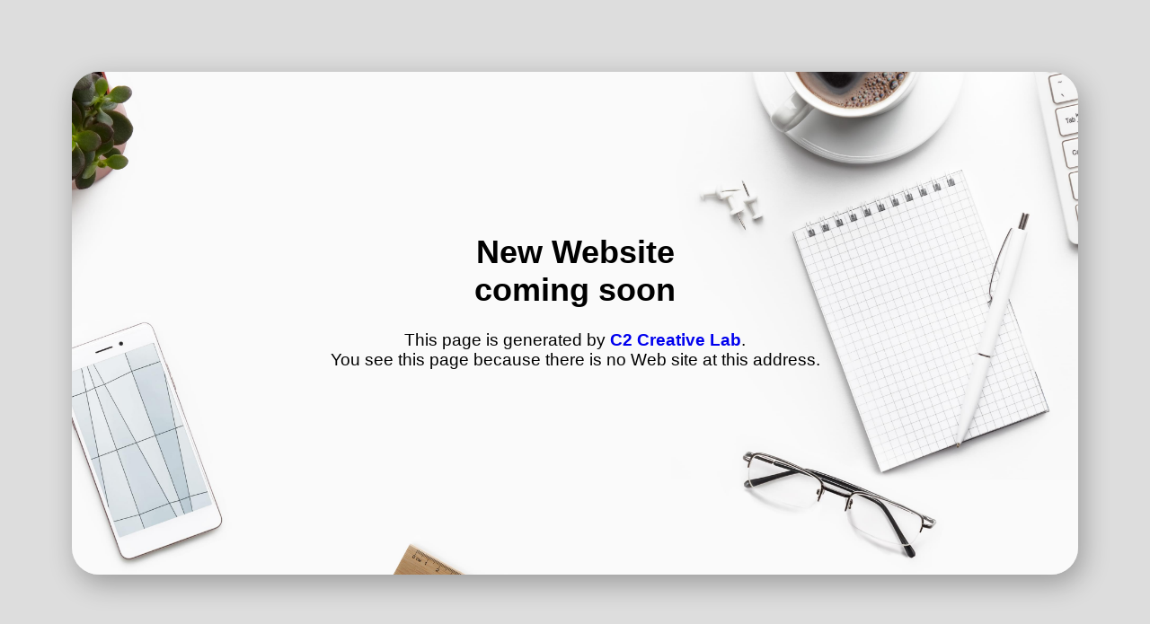

--- FILE ---
content_type: text/html
request_url: https://www.c2design.it/
body_size: 265
content:
<html style="background:#ddd; font-family:Arial, Helvetica, sans-serif;">
	<div style="background:url('img/image1.jpg') center center; background-size:cover; position:fixed; top:80px; left:80px; right:80px; bottom:80px; border-radius:30px; box-shadow:5px 10px 30px rgba(0,0,0,0.3); text-align:center;">
		<h1 style="margin-top:25vh; font-size:5vh;">New Website<br />coming soon</h1>
		<p style="font-size:1.2em;">This page is generated by <a href="https://www.c2lab.net/" target="_blank" style="font-weight:bold; text-decoration:none;">C2 Creative Lab</a>.<br />You see this page because there is no Web site at this address.</p>
		
	</div>
</html>